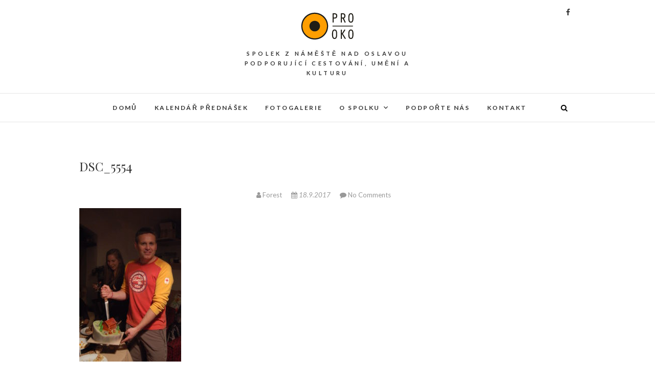

--- FILE ---
content_type: text/html; charset=UTF-8
request_url: https://www.prooko.org/dsc_5554/
body_size: 11080
content:
<!DOCTYPE html>
<html lang="cs">
<head>
<meta charset="UTF-8" />
<link rel="profile" href="http://gmpg.org/xfn/11" />
<link rel="pingback" href="https://www.prooko.org/xmlrpc.php" />
<title>DSC_5554 | PRO|OKO</title>

		<!-- All in One SEO 4.1.5.3 -->
		<meta name="robots" content="max-image-preview:large" />
		<meta name="google-site-verification" content="UA-106593042-1" />
		<meta name="google" content="nositelinkssearchbox" />
		<script type="application/ld+json" class="aioseo-schema">
			{"@context":"https:\/\/schema.org","@graph":[{"@type":"WebSite","@id":"https:\/\/www.prooko.org\/#website","url":"https:\/\/www.prooko.org\/","name":"PRO|OKO","description":"spolek z N\u00e1m\u011b\u0161t\u011b nad Oslavou podporuj\u00edc\u00ed cestov\u00e1n\u00ed, um\u011bn\u00ed a kulturu","inLanguage":"cs-CZ","publisher":{"@id":"https:\/\/www.prooko.org\/#organization"}},{"@type":"Organization","@id":"https:\/\/www.prooko.org\/#organization","name":"PRO|OKO","url":"https:\/\/www.prooko.org\/","logo":{"@type":"ImageObject","@id":"https:\/\/www.prooko.org\/#organizationLogo","url":"https:\/\/www.prooko.org\/wp-content\/uploads\/2017\/07\/prookologo5.png","width":116,"height":75},"image":{"@id":"https:\/\/www.prooko.org\/#organizationLogo"}},{"@type":"BreadcrumbList","@id":"https:\/\/www.prooko.org\/dsc_5554\/#breadcrumblist","itemListElement":[{"@type":"ListItem","@id":"https:\/\/www.prooko.org\/#listItem","position":1,"item":{"@type":"WebPage","@id":"https:\/\/www.prooko.org\/","name":"Home","description":"PRO OKO je zapsan\u00fd spolek. Podporujeme cestov\u00e1n\u00ed, um\u011bn\u00ed a kulturn\u00ed d\u011bn\u00ed nejen v N\u00e1m\u011b\u0161ti nad Oslavou. Po\u0159\u00e1d\u00e1me kulturn\u00ed akce.","url":"https:\/\/www.prooko.org\/"},"nextItem":"https:\/\/www.prooko.org\/dsc_5554\/#listItem"},{"@type":"ListItem","@id":"https:\/\/www.prooko.org\/dsc_5554\/#listItem","position":2,"item":{"@type":"WebPage","@id":"https:\/\/www.prooko.org\/dsc_5554\/","name":"DSC_5554","url":"https:\/\/www.prooko.org\/dsc_5554\/"},"previousItem":"https:\/\/www.prooko.org\/#listItem"}]},{"@type":"Person","@id":"https:\/\/www.prooko.org\/author\/admin\/#author","url":"https:\/\/www.prooko.org\/author\/admin\/","name":"Forest","image":{"@type":"ImageObject","@id":"https:\/\/www.prooko.org\/dsc_5554\/#authorImage","url":"https:\/\/secure.gravatar.com\/avatar\/be45f20ba3ce2b5247dba367a7fc116b?s=96&d=mm&r=g","width":96,"height":96,"caption":"Forest"}},{"@type":"ItemPage","@id":"https:\/\/www.prooko.org\/dsc_5554\/#itempage","url":"https:\/\/www.prooko.org\/dsc_5554\/","name":"DSC_5554 | PRO|OKO","inLanguage":"cs-CZ","isPartOf":{"@id":"https:\/\/www.prooko.org\/#website"},"breadcrumb":{"@id":"https:\/\/www.prooko.org\/dsc_5554\/#breadcrumblist"},"author":"https:\/\/www.prooko.org\/author\/admin\/#author","creator":"https:\/\/www.prooko.org\/author\/admin\/#author","datePublished":"2017-09-18T18:19:50+01:00","dateModified":"2017-09-18T18:19:50+01:00"}]}
		</script>
		<!-- All in One SEO -->

<link rel='dns-prefetch' href='//fonts.googleapis.com' />
<link rel='dns-prefetch' href='//s.w.org' />
<link rel="alternate" type="application/rss+xml" title="PRO|OKO &raquo; RSS zdroj" href="https://www.prooko.org/feed/" />
<link rel="alternate" type="application/rss+xml" title="PRO|OKO &raquo; RSS komentářů" href="https://www.prooko.org/comments/feed/" />
<link rel="alternate" type="application/rss+xml" title="PRO|OKO &raquo; RSS komentářů pro DSC_5554" href="https://www.prooko.org/feed/?attachment_id=950" />
		<script type="text/javascript">
			window._wpemojiSettings = {"baseUrl":"https:\/\/s.w.org\/images\/core\/emoji\/12.0.0-1\/72x72\/","ext":".png","svgUrl":"https:\/\/s.w.org\/images\/core\/emoji\/12.0.0-1\/svg\/","svgExt":".svg","source":{"concatemoji":"https:\/\/www.prooko.org\/wp-includes\/js\/wp-emoji-release.min.js?ver=5.3.20"}};
			!function(e,a,t){var n,r,o,i=a.createElement("canvas"),p=i.getContext&&i.getContext("2d");function s(e,t){var a=String.fromCharCode;p.clearRect(0,0,i.width,i.height),p.fillText(a.apply(this,e),0,0);e=i.toDataURL();return p.clearRect(0,0,i.width,i.height),p.fillText(a.apply(this,t),0,0),e===i.toDataURL()}function c(e){var t=a.createElement("script");t.src=e,t.defer=t.type="text/javascript",a.getElementsByTagName("head")[0].appendChild(t)}for(o=Array("flag","emoji"),t.supports={everything:!0,everythingExceptFlag:!0},r=0;r<o.length;r++)t.supports[o[r]]=function(e){if(!p||!p.fillText)return!1;switch(p.textBaseline="top",p.font="600 32px Arial",e){case"flag":return s([127987,65039,8205,9895,65039],[127987,65039,8203,9895,65039])?!1:!s([55356,56826,55356,56819],[55356,56826,8203,55356,56819])&&!s([55356,57332,56128,56423,56128,56418,56128,56421,56128,56430,56128,56423,56128,56447],[55356,57332,8203,56128,56423,8203,56128,56418,8203,56128,56421,8203,56128,56430,8203,56128,56423,8203,56128,56447]);case"emoji":return!s([55357,56424,55356,57342,8205,55358,56605,8205,55357,56424,55356,57340],[55357,56424,55356,57342,8203,55358,56605,8203,55357,56424,55356,57340])}return!1}(o[r]),t.supports.everything=t.supports.everything&&t.supports[o[r]],"flag"!==o[r]&&(t.supports.everythingExceptFlag=t.supports.everythingExceptFlag&&t.supports[o[r]]);t.supports.everythingExceptFlag=t.supports.everythingExceptFlag&&!t.supports.flag,t.DOMReady=!1,t.readyCallback=function(){t.DOMReady=!0},t.supports.everything||(n=function(){t.readyCallback()},a.addEventListener?(a.addEventListener("DOMContentLoaded",n,!1),e.addEventListener("load",n,!1)):(e.attachEvent("onload",n),a.attachEvent("onreadystatechange",function(){"complete"===a.readyState&&t.readyCallback()})),(n=t.source||{}).concatemoji?c(n.concatemoji):n.wpemoji&&n.twemoji&&(c(n.twemoji),c(n.wpemoji)))}(window,document,window._wpemojiSettings);
		</script>
		<style type="text/css">
img.wp-smiley,
img.emoji {
	display: inline !important;
	border: none !important;
	box-shadow: none !important;
	height: 1em !important;
	width: 1em !important;
	margin: 0 .07em !important;
	vertical-align: -0.1em !important;
	background: none !important;
	padding: 0 !important;
}
</style>
	<link rel='stylesheet' id='wp-block-library-css'  href='https://www.prooko.org/wp-includes/css/dist/block-library/style.min.css?ver=5.3.20' type='text/css' media='all' />
<link rel='stylesheet' id='cp_timeline-cgb-style-css-css'  href='https://www.prooko.org/wp-content/plugins/cool-timeline/includes/cool-timeline-block/dist/blocks.style.build.css' type='text/css' media='all' />
<link rel='stylesheet' id='amo-team-showcase-css'  href='https://www.prooko.org/wp-content/plugins/amo-team-showcase/public/css/amo-team-showcase-public.css?ver=1.1.4' type='text/css' media='all' />
<link rel='stylesheet' id='contact-form-7-css'  href='https://www.prooko.org/wp-content/plugins/contact-form-7/includes/css/styles.css?ver=5.2' type='text/css' media='all' />
<link rel='stylesheet' id='wpos-slick-style-css'  href='https://www.prooko.org/wp-content/plugins/wp-responsive-recent-post-slider/assets/css/slick.css?ver=3.0.4.1' type='text/css' media='all' />
<link rel='stylesheet' id='wppsac-public-style-css'  href='https://www.prooko.org/wp-content/plugins/wp-responsive-recent-post-slider/assets/css/recent-post-style.css?ver=3.0.4.1' type='text/css' media='all' />
<link rel='stylesheet' id='edge-style-css'  href='https://www.prooko.org/wp-content/themes/edge/style.css?ver=5.3.20' type='text/css' media='all' />
<style id='edge-style-inline-css' type='text/css'>
	/****************************************************************/
						/*.... Color Style ....*/
	/****************************************************************/
	/* Nav and links hover */
	a,
	ul li a:hover,
	ol li a:hover,
	.top-header .widget_contact ul li a:hover, /* Top Header Widget Contact */
	.main-navigation a:hover, /* Navigation */
	.main-navigation ul li.current-menu-item a,
	.main-navigation ul li.current_page_ancestor a,
	.main-navigation ul li.current-menu-ancestor a,
	.main-navigation ul li.current_page_item a,
	.main-navigation ul li:hover > a,
	.main-navigation li.current-menu-ancestor.menu-item-has-children > a:after,
	.main-navigation li.current-menu-item.menu-item-has-children > a:after,
	.main-navigation ul li:hover > a:after,
	.main-navigation li.menu-item-has-children > a:hover:after,
	.main-navigation li.page_item_has_children > a:hover:after,
	.main-navigation ul li ul li a:hover,
	.main-navigation ul li ul li:hover > a,
	.main-navigation ul li.current-menu-item ul li a:hover,
	.header-search:hover, .header-search-x:hover, /* Header Search Form */
	.entry-title a:hover, /* Post */
	.entry-title a:focus,
	.entry-title a:active,
	.entry-meta span:hover,
	.entry-meta a:hover,
	.cat-links,
	.cat-links a,
	.tag-links,
	.tag-links a,
	.entry-meta .entry-format a,
	.entry-format:before,
	.entry-meta .entry-format:before,
	.entry-header .entry-meta .entry-format:before,
	.widget ul li a:hover,/* Widgets */
	.widget-title a:hover,
	.widget_contact ul li a:hover,
	.site-info .copyright a:hover, /* Footer */
	#colophon .widget ul li a:hover,
	#footer-navigation a:hover {
		color: #fe9e01;
	}

	.cat-links,
	.tag-links {
		border-bottom-color: #fe9e01;
	}

	/* Webkit */
	::selection {
		background: #fe9e01;
		color: #fff;
	}
	/* Gecko/Mozilla */
	::-moz-selection {
		background: #fe9e01;
		color: #fff;
	}


	/* Accessibility
	================================================== */
	.screen-reader-text:hover,
	.screen-reader-text:active,
	.screen-reader-text:focus {
		background-color: #f1f1f1;
		color: #fe9e01;
	}

	/* Buttons reset, button, submit */

	input[type="reset"],/* Forms  */
	input[type="button"],
	input[type="submit"],
	.go-to-top a:hover {
		background-color:#fe9e01;
	}

	/* Default Buttons */
	.btn-default:hover,
	.vivid,
	.search-submit {
		background-color: #fe9e01;
		border: 1px solid #fe9e01;
	}
	.go-to-top a {
		border: 2px solid #fe9e01;
		color: #fe9e01;
	}

	#colophon .widget-title:after {
		background-color: #fe9e01;
	}

	/* -_-_-_ Not for change _-_-_- */
	.light-color:hover,
	.vivid:hover {
		background-color: #fff;
		border: 1px solid #fff;
	}

	ul.default-wp-page li a {
		color: #fe9e01;
	}

	#bbpress-forums .bbp-topics a:hover {
	color: #fe9e01;
	}
	.bbp-submit-wrapper button.submit {
		background-color: #fe9e01;
		border: 1px solid #fe9e01;
	}

	/* Woocommerce
	================================================== */
	.woocommerce #respond input#submit, 
	.woocommerce a.button, 
	.woocommerce button.button, 
	.woocommerce input.button,
	.woocommerce #respond input#submit.alt, 
	.woocommerce a.button.alt, 
	.woocommerce button.button.alt, 
	.woocommerce input.button.alt,
	.woocommerce-demo-store p.demo_store {
		background-color: #fe9e01;
	}
	.woocommerce .woocommerce-message:before {
		color: #fe9e01;
	}

</style>
<link rel='stylesheet' id='font-awesome-css'  href='https://www.prooko.org/wp-content/themes/edge/assets/font-awesome/css/font-awesome.min.css?ver=5.3.20' type='text/css' media='all' />
<link rel='stylesheet' id='edge-responsive-css'  href='https://www.prooko.org/wp-content/themes/edge/css/responsive.css?ver=5.3.20' type='text/css' media='all' />
<link rel='stylesheet' id='edge_google_fonts-css'  href='//fonts.googleapis.com/css?family=Lato%3A400%2C300%2C700%2C400italic%7CPlayfair+Display&#038;ver=5.3.20' type='text/css' media='all' />
<link rel='stylesheet' id='slb_core-css'  href='https://www.prooko.org/wp-content/plugins/simple-lightbox/client/css/app.css?ver=2.8.1' type='text/css' media='all' />
<link rel='stylesheet' id='simcal-qtip-css'  href='https://www.prooko.org/wp-content/plugins/google-calendar-events/assets/css/vendor/jquery.qtip.min.css?ver=3.1.31' type='text/css' media='all' />
<link rel='stylesheet' id='simcal-default-calendar-grid-css'  href='https://www.prooko.org/wp-content/plugins/google-calendar-events/assets/css/default-calendar-grid.min.css?ver=3.1.31' type='text/css' media='all' />
<link rel='stylesheet' id='simcal-default-calendar-list-css'  href='https://www.prooko.org/wp-content/plugins/google-calendar-events/assets/css/default-calendar-list.min.css?ver=3.1.31' type='text/css' media='all' />
<script type='text/javascript' src='https://www.prooko.org/wp-includes/js/jquery/jquery.js?ver=1.12.4-wp'></script>
<script type='text/javascript' src='https://www.prooko.org/wp-includes/js/jquery/jquery-migrate.min.js?ver=1.4.1'></script>
<script type='text/javascript' src='https://www.prooko.org/wp-content/themes/edge/js/edge-main.js?ver=5.3.20'></script>
<!--[if lt IE 9]>
<script type='text/javascript' src='https://www.prooko.org/wp-content/themes/edge/js/html5.js?ver=3.7.3'></script>
<![endif]-->
<link rel='https://api.w.org/' href='https://www.prooko.org/wp-json/' />
<link rel="EditURI" type="application/rsd+xml" title="RSD" href="https://www.prooko.org/xmlrpc.php?rsd" />
<link rel="wlwmanifest" type="application/wlwmanifest+xml" href="https://www.prooko.org/wp-includes/wlwmanifest.xml" /> 
<meta name="generator" content="WordPress 5.3.20" />
<link rel='shortlink' href='https://www.prooko.org/?p=950' />
<link rel="alternate" type="application/json+oembed" href="https://www.prooko.org/wp-json/oembed/1.0/embed?url=https%3A%2F%2Fwww.prooko.org%2Fdsc_5554%2F" />
<link rel="alternate" type="text/xml+oembed" href="https://www.prooko.org/wp-json/oembed/1.0/embed?url=https%3A%2F%2Fwww.prooko.org%2Fdsc_5554%2F&#038;format=xml" />
		 <script>
		   "use strict";
		   var amoTeamVars                      = {};
		   amoTeamVars.teamSC                   = [];
		   amoTeamVars.memberSC                 = [];
		   amoTeamVars[ 'panel-alt-scroll' ]    = 0;
		   amoTeamVars[ 'thumbs-clear-events' ] = 1;
		 </script>	<meta name="viewport" content="width=device-width" />
	<link rel="icon" href="https://www.prooko.org/wp-content/uploads/2017/07/favicon_prooko.png" sizes="32x32" />
<link rel="icon" href="https://www.prooko.org/wp-content/uploads/2017/07/favicon_prooko.png" sizes="192x192" />
<link rel="apple-touch-icon-precomposed" href="https://www.prooko.org/wp-content/uploads/2017/07/favicon_prooko.png" />
<meta name="msapplication-TileImage" content="https://www.prooko.org/wp-content/uploads/2017/07/favicon_prooko.png" />
		<style type="text/css" id="wp-custom-css">
			#site-title {
display: none;
}

#primary {
    float: left;
    width: 100%;
}		</style>
		</head>
<body class="attachment attachment-template-default single single-attachment postid-950 attachmentid-950 attachment-jpeg wp-custom-logo wp-embed-responsive">
	<div id="page" class="hfeed site">
	<a class="skip-link screen-reader-text" href="#content">Skip to content</a>
<!-- Masthead ============================================= -->
<header id="masthead" class="site-header" role="banner">
				<div class="top-header">
			<div class="container clearfix">
				<div class="header-social-block">	<div class="social-links clearfix">
		<a target="_blank" href="https://www.facebook.com/pro.oko.zs/"><i class="fa fa-facebook"></i></a>	</div><!-- end .social-links -->
</div><!-- end .header-social-block --><div id="site-branding"><a href="https://www.prooko.org/" class="custom-logo-link" rel="home"><img width="116" height="75" src="https://www.prooko.org/wp-content/uploads/2017/07/prookologo5.png" class="custom-logo" alt="PRO|OKO" /></a> <h2 id="site-title"> 			<a href="https://www.prooko.org/" title="PRO|OKO" rel="home"> PRO|OKO </a>
			 </h2> <!-- end .site-title --> 				<div id="site-description"> spolek z Náměště nad Oslavou podporující cestování, umění a kulturu </div> <!-- end #site-description -->
			</div>			</div> <!-- end .container -->
		</div> <!-- end .top-header -->
		<!-- Main Header============================================= -->
				<div id="sticky_header">
					<div class="container clearfix">
					  	<h3 class="nav-site-title">
							<a href="https://www.prooko.org/" title="PRO|OKO">PRO|OKO</a>
						</h3>
					<!-- end .nav-site-title -->
						<!-- Main Nav ============================================= -->
																		<nav id="site-navigation" class="main-navigation clearfix" role="navigation" aria-label="Main Menu">
							<button class="menu-toggle" aria-controls="primary-menu" aria-expanded="false">
								<span class="line-one"></span>
					  			<span class="line-two"></span>
					  			<span class="line-three"></span>
						  	</button>
					  		<!-- end .menu-toggle -->
							<ul id="primary-menu" class="menu nav-menu"><li id="menu-item-25" class="menu-item menu-item-type-post_type menu-item-object-page menu-item-home menu-item-25"><a href="https://www.prooko.org/">Domů</a></li>
<li id="menu-item-716" class="menu-item menu-item-type-custom menu-item-object-custom menu-item-716"><a href="https://www.prooko.org/kalendar-prednasek/">Kalendář přednášek</a></li>
<li id="menu-item-720" class="menu-item menu-item-type-custom menu-item-object-custom menu-item-720"><a href="https://www.prooko.org/category/foto/">Fotogalerie</a></li>
<li id="menu-item-23" class="menu-item menu-item-type-post_type menu-item-object-page menu-item-has-children menu-item-23"><a href="https://www.prooko.org/o-spolku/">O spolku</a>
<ul class="sub-menu">
	<li id="menu-item-1628" class="menu-item menu-item-type-post_type menu-item-object-page menu-item-1628"><a href="https://www.prooko.org/o-spolku/">O spolku PRO|OKO</a></li>
	<li id="menu-item-879" class="menu-item menu-item-type-post_type menu-item-object-page menu-item-879"><a href="https://www.prooko.org/historie/">Historie</a></li>
	<li id="menu-item-1601" class="menu-item menu-item-type-post_type menu-item-object-page menu-item-1601"><a href="https://www.prooko.org/spitalek-nase-klubovna/">Špitálek – naše klubovna</a></li>
	<li id="menu-item-1839" class="menu-item menu-item-type-custom menu-item-object-custom menu-item-1839"><a href="http://www.prooko.org/napsali-o-nas-spolek-prooko-v-mediich/">Napsali o nás</a></li>
	<li id="menu-item-867" class="menu-item menu-item-type-post_type menu-item-object-page menu-item-867"><a href="https://www.prooko.org/ke-stazeni/">Ke stažení</a></li>
</ul>
</li>
<li id="menu-item-21" class="menu-item menu-item-type-post_type menu-item-object-page menu-item-21"><a href="https://www.prooko.org/podporte-nas/">Podpořte nás</a></li>
<li id="menu-item-20" class="menu-item menu-item-type-post_type menu-item-object-page menu-item-20"><a href="https://www.prooko.org/kontakt/">Kontakt</a></li>
</ul>						</nav> <!-- end #site-navigation -->
													<button id="search-toggle" class="header-search" type="button"></button>
							<div id="search-box" class="clearfix">
								<form class="search-form" action="https://www.prooko.org/" method="get">
		<input type="search" name="s" class="search-field" placeholder="Search &hellip;" autocomplete="off">
	<button type="submit" class="search-submit"><i class="fa fa-search"></i></button>
	</form> <!-- end .search-form -->							</div>  <!-- end #search-box -->
						</div> <!-- end .container -->
			</div> <!-- end #sticky_header --></header> <!-- end #masthead -->
<!-- Main Page Start ============================================= -->
<div id="content">
<div class="container clearfix">
	<div class="page-header">
					<h1 class="page-title">DSC_5554</h1>
			<!-- .page-title -->
						<!-- .breadcrumb -->
	</div>
	<!-- .page-header -->

<div id="primary">
	<main id="main" class="site-main clearfix" role="main">
				<article id="post-950" class="post-950 attachment type-attachment status-inherit hentry">
				<header class="entry-header">
										<div class="entry-meta">
												<span class="author vcard"><a href="https://www.prooko.org/author/admin/" title="Forest"><i class="fa fa-user"></i>
						Forest </a></span> <span class="posted-on"><a title="19:19" href="https://www.prooko.org/dsc_5554/"><i class="fa fa-calendar"></i>
						18.9.2017 </a></span>
												<span class="comments"><i class="fa fa-comment"></i>
						<a href="https://www.prooko.org/dsc_5554/#respond">No Comments</a> </span>
											</div> <!-- end .entry-meta -->
									</header> <!-- end .entry-header -->
						<div class="entry-content clearfix">
			<p class="attachment"><a href="https://www.prooko.org/wp-content/uploads/2017/09/DSC_5554.jpg" data-slb-active="1" data-slb-asset="1029764057" data-slb-internal="0" data-slb-group="950"><img width="199" height="300" src="https://www.prooko.org/wp-content/uploads/2017/09/DSC_5554-199x300.jpg" class="attachment-medium size-medium" alt="" srcset="https://www.prooko.org/wp-content/uploads/2017/09/DSC_5554-199x300.jpg 199w, https://www.prooko.org/wp-content/uploads/2017/09/DSC_5554-768x1155.jpg 768w, https://www.prooko.org/wp-content/uploads/2017/09/DSC_5554-681x1024.jpg 681w, https://www.prooko.org/wp-content/uploads/2017/09/DSC_5554.jpg 2000w" sizes="(max-width: 199px) 100vw, 199px" /></a></p>
		</div> <!-- .entry-content -->
						<footer class="entry-footer">
										<span class="cat-links">
					Category : 					</span> <!-- end .cat-links -->
									</footer> <!-- .entry-meta -->
							<ul class="default-wp-page clearfix">
					<li class="previous"> <a href='https://www.prooko.org/dsc_5551/'>&larr; Previous</a> </li>
					<li class="next">  <a href='https://www.prooko.org/dsc_5556/'>Next &rarr;</a> </li>
				</ul>
				
<div id="comments" class="comments-area">
				<div id="respond" class="comment-respond">
		<h3 id="reply-title" class="comment-reply-title">Napsat komentář <small><a rel="nofollow" id="cancel-comment-reply-link" href="/dsc_5554/#respond" style="display:none;">Zrušit odpověď na komentář</a></small></h3><form action="https://www.prooko.org/wp-comments-post.php" method="post" id="commentform" class="comment-form" novalidate><p class="comment-notes"><span id="email-notes">Vaše e-mailová adresa nebude zveřejněna.</span> Vyžadované informace jsou označeny <span class="required">*</span></p><p class="comment-form-comment"><label for="comment">Komentář</label> <textarea id="comment" name="comment" cols="45" rows="8" maxlength="65525" required="required"></textarea></p><p class="comment-form-author"><label for="author">Jméno <span class="required">*</span></label> <input id="author" name="author" type="text" value="" size="30" maxlength="245" required='required' /></p>
<p class="comment-form-email"><label for="email">E-mail <span class="required">*</span></label> <input id="email" name="email" type="email" value="" size="30" maxlength="100" aria-describedby="email-notes" required='required' /></p>
<p class="comment-form-url"><label for="url">Webová stránka</label> <input id="url" name="url" type="url" value="" size="30" maxlength="200" /></p>
<p class="comment-form-cookies-consent"><input id="wp-comment-cookies-consent" name="wp-comment-cookies-consent" type="checkbox" value="yes" /> <label for="wp-comment-cookies-consent">Uložit do prohlížeče jméno, e-mail a webovou stránku pro budoucí komentáře.</label></p>
<p class="form-submit"><input name="submit" type="submit" id="submit" class="submit" value="Odeslat komentář" /> <input type='hidden' name='comment_post_ID' value='950' id='comment_post_ID' />
<input type='hidden' name='comment_parent' id='comment_parent' value='0' />
</p><p style="display: none;"><input type="hidden" id="akismet_comment_nonce" name="akismet_comment_nonce" value="5507b5e2ad" /></p><p style="display: none !important;"><label>&#916;<textarea name="ak_hp_textarea" cols="45" rows="8" maxlength="100"></textarea></label><input type="hidden" id="ak_js" name="ak_js" value="200"/><script>document.getElementById( "ak_js" ).setAttribute( "value", ( new Date() ).getTime() );</script></p></form>	</div><!-- #respond -->
	</div> <!-- .comments-area -->			</article>
		</section> <!-- .post -->
		</main> <!-- #main -->
	</div> <!-- #primary -->

<aside id="secondary" role="complementary">
    </aside> <!-- #secondary -->
</div> <!-- end .container -->
</div> <!-- end #content -->
<!-- Footer Start ============================================= -->
<footer id="colophon" class="site-footer clearfix" role="contentinfo">
	<div class="widget-wrap">
		<div class="container">
			<div class="widget-area clearfix">
			<div class="column-4">		<aside id="recent-posts-2" class="widget widget_recent_entries">		<h3 class="widget-title">Nejnovější příspěvky</h3>		<ul>
											<li>
					<a href="https://www.prooko.org/prijdte-na-letni-filmovy-festival-kino-jede-2024/">Přijďte na Letní filmový festival KINO JEDE! 2024</a>
											<span class="post-date">29.4.2024</span>
									</li>
											<li>
					<a href="https://www.prooko.org/prijdte-na-letni-filmovy-festival-kino-jede-2022/">Přijďte na Letní filmový festival Kino jede! 2022</a>
											<span class="post-date">2.6.2022</span>
									</li>
											<li>
					<a href="https://www.prooko.org/vanoce-za-spitalkem-2021-aneb-trhy-bez-trhovcu/">Vánoce za Špitálkem 2021 aneb trhy bez trhovců</a>
											<span class="post-date">23.12.2021</span>
									</li>
											<li>
					<a href="https://www.prooko.org/filmovy-festival-kino-jede-2021/">Filmový festival KINO JEDE 2021</a>
											<span class="post-date">4.8.2021</span>
									</li>
											<li>
					<a href="https://www.prooko.org/prijdte-na-letni-filmovy-festival-kino-jede-2021/">Přijďte na Letní filmový festival Kino jede! 2021</a>
											<span class="post-date">8.6.2021</span>
									</li>
					</ul>
		</aside></div><!-- end .column4  --><div class="column-4"><aside id="custom_html-5" class="widget_text widget widget_custom_html"><h3 class="widget-title">Sledujte náš Facebook</h3><div class="textwidget custom-html-widget"><iframe src="https://www.facebook.com/plugins/page.php?href=https%3A%2F%2Fwww.facebook.com%2Fpro.oko.zs&tabs=timeline&width=250&height=350&small_header=true&adapt_container_width=true&hide_cover=false&show_facepile=true&appId=284125898354463" width="250" height="350" style="border:none;overflow:hidden" scrolling="no" frameborder="0" allowTransparency="true"></iframe></div></aside></div><!--end .column4  --><div class="column-4"><aside id="custom_html-3" class="widget_text widget widget_custom_html"><h3 class="widget-title">Kalendář akcí</h3><div class="textwidget custom-html-widget"><div class="simcal-calendar simcal-default-calendar simcal-default-calendar-grid simcal-default-calendar-light" data-calendar-id="709" data-timezone="Europe/Paris" data-offset="3600" data-week-start="1" data-calendar-start="1768422236" data-calendar-end="1769891400" data-events-first="1768069800" data-events-last="1769891400">
			
			<table class="simcal-calendar-grid"
			       data-event-bubble-trigger="hover">
				<thead class="simcal-calendar-head">
					<tr>
													<th class="simcal-nav simcal-prev-wrapper" colspan="1">
								<button class="simcal-nav-button simcal-month-nav simcal-prev" title="Minulý měsíc"><i class="simcal-icon-left"></i></button>
							</th>
												<th colspan="5"
						    class="simcal-nav simcal-current"
						    data-calendar-current="1768422236">
							<h3> <span class="simcal-current-month">Leden</span>  <span class="simcal-current-year">2026</span> </h3>						</th>
													<th class="simcal-nav simcal-next-wrapper" colspan="1">
								<button class="simcal-nav-button simcal-month-nav simcal-next" title="Příští měsíc"><i class="simcal-icon-right"></i></button>
							</th>
											</tr>
					<tr>
													<th class="simcal-week-day simcal-week-day-1"
								data-screen-small="P"
							    data-screen-medium="Po"
							    data-screen-large="Pondělí">Po</th>
														<th class="simcal-week-day simcal-week-day-2"
								data-screen-small="Ú"
							    data-screen-medium="Út"
							    data-screen-large="Úterý">Út</th>
														<th class="simcal-week-day simcal-week-day-3"
								data-screen-small="S"
							    data-screen-medium="St"
							    data-screen-large="Středa">St</th>
														<th class="simcal-week-day simcal-week-day-4"
								data-screen-small="Č"
							    data-screen-medium="Čt"
							    data-screen-large="Čtvrtek">Čt</th>
														<th class="simcal-week-day simcal-week-day-5"
								data-screen-small="P"
							    data-screen-medium="Pá"
							    data-screen-large="Pátek">Pá</th>
														<th class="simcal-week-day simcal-week-day-6"
								data-screen-small="S"
							    data-screen-medium="So"
							    data-screen-large="Sobota">So</th>
															<th class="simcal-week-day simcal-week-day-0"
								    data-screen-small="N"
								    data-screen-medium="Ne"
								    data-screen-large="Neděle">Ne</th>
													</tr>
				</thead>

				<tbody class="simcal-month simcal-month-1">
	<tr class="simcal-week simcal-week-1"><td class="simcal-day simcal-day-void "></td>
<td class="simcal-day simcal-day-void "></td>
<td class="simcal-day simcal-day-void simcal-day-void-last"></td>
<td class="simcal-day-1 simcal-weekday-4 simcal-past simcal-day" data-events-count="0">
	<div>
		<span class="simcal-day-label simcal-day-number">1</span>
		<span class="simcal-no-events"></span>
		<span class="simcal-events-dots" style="display: none;"></span>
	</div>
</td>
<td class="simcal-day-2 simcal-weekday-5 simcal-past simcal-day" data-events-count="0">
	<div>
		<span class="simcal-day-label simcal-day-number">2</span>
		<span class="simcal-no-events"></span>
		<span class="simcal-events-dots" style="display: none;"></span>
	</div>
</td>
<td class="simcal-day-3 simcal-weekday-6 simcal-past simcal-day" data-events-count="0">
	<div>
		<span class="simcal-day-label simcal-day-number">3</span>
		<span class="simcal-no-events"></span>
		<span class="simcal-events-dots" style="display: none;"></span>
	</div>
</td>
<td class="simcal-day-4 simcal-weekday-0 simcal-past simcal-day" data-events-count="0">
	<div>
		<span class="simcal-day-label simcal-day-number">4</span>
		<span class="simcal-no-events"></span>
		<span class="simcal-events-dots" style="display: none;"></span>
	</div>
</td>
</tr><tr class="simcal-week simcal-week-1">
<td class="simcal-day-5 simcal-weekday-1 simcal-past simcal-day" data-events-count="0">
	<div>
		<span class="simcal-day-label simcal-day-number">5</span>
		<span class="simcal-no-events"></span>
		<span class="simcal-events-dots" style="display: none;"></span>
	</div>
</td>
<td class="simcal-day-6 simcal-weekday-2 simcal-past simcal-day" data-events-count="0">
	<div>
		<span class="simcal-day-label simcal-day-number">6</span>
		<span class="simcal-no-events"></span>
		<span class="simcal-events-dots" style="display: none;"></span>
	</div>
</td>
<td class="simcal-day-7 simcal-weekday-3 simcal-past simcal-day" data-events-count="0">
	<div>
		<span class="simcal-day-label simcal-day-number">7</span>
		<span class="simcal-no-events"></span>
		<span class="simcal-events-dots" style="display: none;"></span>
	</div>
</td>
<td class="simcal-day-8 simcal-weekday-4 simcal-past simcal-day" data-events-count="0">
	<div>
		<span class="simcal-day-label simcal-day-number">8</span>
		<span class="simcal-no-events"></span>
		<span class="simcal-events-dots" style="display: none;"></span>
	</div>
</td>
<td class="simcal-day-9 simcal-weekday-5 simcal-past simcal-day" data-events-count="0">
	<div>
		<span class="simcal-day-label simcal-day-number">9</span>
		<span class="simcal-no-events"></span>
		<span class="simcal-events-dots" style="display: none;"></span>
	</div>
</td>
<td class="simcal-day-10 simcal-weekday-6 simcal-past simcal-day simcal-day-has-events simcal-day-has-1-events simcal-events-calendar-709" data-events-count="1">
	<div>
		<span class="simcal-day-label simcal-day-number" style="background-color: #fe9e01; color: #000000">10</span>
		<ul class="simcal-events">	<li class="simcal-event simcal-events-calendar-709 simcal-tooltip" itemscope itemtype="http://schema.org/Event">
		<span class="simcal-event-title">Tramghost | veřejná zkouška</span>
		<div class="simcal-event-details simcal-tooltip-content" style="display: none;"><p><strong><span class="simcal-event-title" itemprop="name">Tramghost | veřejná zkouška</span></strong><br />
<span class="simcal-event-start simcal-event-start-date" data-event-start="1768069800" data-event-format="j.n.Y" itemprop="startDate" content="2026-01-10T19:30:00+01:00">10.1.2026</span>&nbsp;&nbsp;<span class="simcal-event-start simcal-event-start-time" data-event-start="1768069800" data-event-format="G:i" itemprop="startDate" content="2026-01-10T19:30:00+01:00">19:30</span> - <span class="simcal-event-end simcal-event-end-time" data-event-end="1768082400" data-event-format="G:i" itemprop="endDate" content="2026-01-10T23:00:00+01:00">23:00</span><br />
 <span class="simcal-event-address simcal-event-start-location" itemprop="location" itemscope itemtype="http://schema.org/Place"><meta itemprop="name" content="Tramghost | veřejná zkouška" /><meta itemprop="address" content="Tramghost | veřejná zkouška" /></span></p>
<div></div></div>
	</li>
</ul>

		<span class="simcal-events-dots" style="display: none;"><b style="color: #000;"> &bull; </b></span>
	</div>
</td>
<td class="simcal-day-11 simcal-weekday-0 simcal-past simcal-day" data-events-count="0">
	<div>
		<span class="simcal-day-label simcal-day-number">11</span>
		<span class="simcal-no-events"></span>
		<span class="simcal-events-dots" style="display: none;"></span>
	</div>
</td>
</tr><tr class="simcal-week simcal-week-2">
<td class="simcal-day-12 simcal-weekday-1 simcal-past simcal-day" data-events-count="0">
	<div>
		<span class="simcal-day-label simcal-day-number">12</span>
		<span class="simcal-no-events"></span>
		<span class="simcal-events-dots" style="display: none;"></span>
	</div>
</td>
<td class="simcal-day-13 simcal-weekday-2 simcal-past simcal-day" data-events-count="0">
	<div>
		<span class="simcal-day-label simcal-day-number">13</span>
		<span class="simcal-no-events"></span>
		<span class="simcal-events-dots" style="display: none;"></span>
	</div>
</td>
<td class="simcal-day-14 simcal-weekday-3 simcal-today simcal-present simcal-day" data-events-count="0">
	<div style="border: 1px solid #fe9e01;">
		<span class="simcal-day-label simcal-day-number" style="background-color: #fe9e01; color: #000000">14</span>
		<span class="simcal-no-events"></span>
		<span class="simcal-events-dots" style="display: none;"></span>
	</div>
</td>
<td class="simcal-day-15 simcal-weekday-4 simcal-future simcal-day" data-events-count="0">
	<div>
		<span class="simcal-day-label simcal-day-number">15</span>
		<span class="simcal-no-events"></span>
		<span class="simcal-events-dots" style="display: none;"></span>
	</div>
</td>
<td class="simcal-day-16 simcal-weekday-5 simcal-future simcal-day" data-events-count="0">
	<div>
		<span class="simcal-day-label simcal-day-number">16</span>
		<span class="simcal-no-events"></span>
		<span class="simcal-events-dots" style="display: none;"></span>
	</div>
</td>
<td class="simcal-day-17 simcal-weekday-6 simcal-future simcal-day simcal-day-has-events simcal-day-has-1-events simcal-events-calendar-709" data-events-count="1">
	<div>
		<span class="simcal-day-label simcal-day-number" style="background-color: #fe9e01; color: #000000">17</span>
		<ul class="simcal-events">	<li class="simcal-event simcal-events-calendar-709 simcal-tooltip" itemscope itemtype="http://schema.org/Event">
		<span class="simcal-event-title">Brazílie | Kamila Řezáčová</span>
		<div class="simcal-event-details simcal-tooltip-content" style="display: none;"><p><strong><span class="simcal-event-title" itemprop="name">Brazílie | Kamila Řezáčová</span></strong><br />
<span class="simcal-event-start simcal-event-start-date" data-event-start="1768604459" data-event-format="j.n.Y" itemprop="startDate" content="2026-01-17T00:00:59+01:00">17.1.2026</span><br />
 <span class="simcal-event-address simcal-event-start-location" itemprop="location" itemscope itemtype="http://schema.org/Place"><meta itemprop="name" content="Brazílie | Kamila Řezáčová" /><meta itemprop="address" content="Brazílie | Kamila Řezáčová" /></span></p>
<div></div></div>
	</li>
</ul>

		<span class="simcal-events-dots" style="display: none;"><b style="color: #000;"> &bull; </b></span>
	</div>
</td>
<td class="simcal-day-18 simcal-weekday-0 simcal-future simcal-day" data-events-count="0">
	<div>
		<span class="simcal-day-label simcal-day-number">18</span>
		<span class="simcal-no-events"></span>
		<span class="simcal-events-dots" style="display: none;"></span>
	</div>
</td>
</tr><tr class="simcal-week simcal-week-3">
<td class="simcal-day-19 simcal-weekday-1 simcal-future simcal-day" data-events-count="0">
	<div>
		<span class="simcal-day-label simcal-day-number">19</span>
		<span class="simcal-no-events"></span>
		<span class="simcal-events-dots" style="display: none;"></span>
	</div>
</td>
<td class="simcal-day-20 simcal-weekday-2 simcal-future simcal-day" data-events-count="0">
	<div>
		<span class="simcal-day-label simcal-day-number">20</span>
		<span class="simcal-no-events"></span>
		<span class="simcal-events-dots" style="display: none;"></span>
	</div>
</td>
<td class="simcal-day-21 simcal-weekday-3 simcal-future simcal-day" data-events-count="0">
	<div>
		<span class="simcal-day-label simcal-day-number">21</span>
		<span class="simcal-no-events"></span>
		<span class="simcal-events-dots" style="display: none;"></span>
	</div>
</td>
<td class="simcal-day-22 simcal-weekday-4 simcal-future simcal-day" data-events-count="0">
	<div>
		<span class="simcal-day-label simcal-day-number">22</span>
		<span class="simcal-no-events"></span>
		<span class="simcal-events-dots" style="display: none;"></span>
	</div>
</td>
<td class="simcal-day-23 simcal-weekday-5 simcal-future simcal-day" data-events-count="0">
	<div>
		<span class="simcal-day-label simcal-day-number">23</span>
		<span class="simcal-no-events"></span>
		<span class="simcal-events-dots" style="display: none;"></span>
	</div>
</td>
<td class="simcal-day-24 simcal-weekday-6 simcal-future simcal-day" data-events-count="0">
	<div>
		<span class="simcal-day-label simcal-day-number">24</span>
		<span class="simcal-no-events"></span>
		<span class="simcal-events-dots" style="display: none;"></span>
	</div>
</td>
<td class="simcal-day-25 simcal-weekday-0 simcal-future simcal-day" data-events-count="0">
	<div>
		<span class="simcal-day-label simcal-day-number">25</span>
		<span class="simcal-no-events"></span>
		<span class="simcal-events-dots" style="display: none;"></span>
	</div>
</td>
</tr><tr class="simcal-week simcal-week-4">
<td class="simcal-day-26 simcal-weekday-1 simcal-future simcal-day" data-events-count="0">
	<div>
		<span class="simcal-day-label simcal-day-number">26</span>
		<span class="simcal-no-events"></span>
		<span class="simcal-events-dots" style="display: none;"></span>
	</div>
</td>
<td class="simcal-day-27 simcal-weekday-2 simcal-future simcal-day" data-events-count="0">
	<div>
		<span class="simcal-day-label simcal-day-number">27</span>
		<span class="simcal-no-events"></span>
		<span class="simcal-events-dots" style="display: none;"></span>
	</div>
</td>
<td class="simcal-day-28 simcal-weekday-3 simcal-future simcal-day" data-events-count="0">
	<div>
		<span class="simcal-day-label simcal-day-number">28</span>
		<span class="simcal-no-events"></span>
		<span class="simcal-events-dots" style="display: none;"></span>
	</div>
</td>
<td class="simcal-day-29 simcal-weekday-4 simcal-future simcal-day" data-events-count="0">
	<div>
		<span class="simcal-day-label simcal-day-number">29</span>
		<span class="simcal-no-events"></span>
		<span class="simcal-events-dots" style="display: none;"></span>
	</div>
</td>
<td class="simcal-day-30 simcal-weekday-5 simcal-future simcal-day" data-events-count="0">
	<div>
		<span class="simcal-day-label simcal-day-number">30</span>
		<span class="simcal-no-events"></span>
		<span class="simcal-events-dots" style="display: none;"></span>
	</div>
</td>
<td class="simcal-day-31 simcal-weekday-6 simcal-future simcal-day simcal-day-has-events simcal-day-has-1-events simcal-events-calendar-709" data-events-count="1">
	<div>
		<span class="simcal-day-label simcal-day-number" style="background-color: #fe9e01; color: #000000">31</span>
		<ul class="simcal-events">	<li class="simcal-event simcal-events-calendar-709 simcal-tooltip" itemscope itemtype="http://schema.org/Event">
		<span class="simcal-event-title">Himachal pradesh, himalájský svazový stát Indie | Přemysl Voborník</span>
		<div class="simcal-event-details simcal-tooltip-content" style="display: none;"><p><strong><span class="simcal-event-title" itemprop="name">Himachal pradesh, himalájský svazový stát Indie | Přemysl Voborník</span></strong><br />
<span class="simcal-event-start simcal-event-start-date" data-event-start="1769884200" data-event-format="j.n.Y" itemprop="startDate" content="2026-01-31T19:30:00+01:00">31.1.2026</span>&nbsp;&nbsp;<span class="simcal-event-start simcal-event-start-time" data-event-start="1769884200" data-event-format="G:i" itemprop="startDate" content="2026-01-31T19:30:00+01:00">19:30</span> - <span class="simcal-event-end simcal-event-end-time" data-event-end="1769891400" data-event-format="G:i" itemprop="endDate" content="2026-01-31T21:30:00+01:00">21:30</span><br />
 <span class="simcal-event-address simcal-event-start-location" itemprop="location" itemscope itemtype="http://schema.org/Place"><meta itemprop="name" content="Himachal pradesh, himalájský svazový stát Indie | Přemysl Voborník" /><meta itemprop="address" content="Himachal pradesh, himalájský svazový stát Indie | Přemysl Voborník" /></span></p>
<div></div></div>
	</li>
</ul>

		<span class="simcal-events-dots" style="display: none;"><b style="color: #000;"> &bull; </b></span>
	</div>
</td>
<td class="simcal-day simcal-day-void simcal-day-void-last"></td>
	</tr>
</tbody>

			</table>

			<div class="simcal-ajax-loader simcal-spinner-top" style="display: none;"><i class="simcal-icon-spinner simcal-icon-spin"></i></div></div></div></aside></div><!--end .column4  --><div class="column-4"><aside id="custom_html-4" class="widget_text widget widget_custom_html"><h3 class="widget-title">Kontaktujte nás</h3><div class="textwidget custom-html-widget"><ul>
<li><a href="https://goo.gl/maps/V8jGjYSjX6A2" target="_blank" rel="noopener noreferrer">
<i class="fa fa-home"></i><strong> Adresa Špitálku:</strong>
Žerotínova 50, <br>
Náměšť nad Oslavou 675 71
</a></li><br>

<li>
<i class="fa fa-female"></i><strong> Barbora Masaříková</strong> (předseda):<br>
+420 603 805 135</li><br>

<li>
<i class="fa fa-money"></i><strong> Erik Šugra </strong>(finance)<strong>:<br></strong>
+420 724 546 770</li><br>
<li>
<i class="fa fa-envelope"></i><strong> Email:</strong><br>
info@prooko.org</li>
</ul></div></aside></div><!--end .column4-->			</div> <!-- end .widget-area -->
		</div> <!-- end .container -->
	</div> <!-- end .widget-wrap -->
	<div class="site-info" >
	<div class="container">
		<div class="social-links clearfix">
		<a target="_blank" href="https://www.facebook.com/pro.oko.zs/"><i class="fa fa-facebook"></i></a>	</div><!-- end .social-links -->
<nav id="footer-navigation" role="navigation" aria-label="Footer Menu"><ul><li id="menu-item-686" class="menu-item menu-item-type-post_type menu-item-object-page menu-item-home menu-item-686"><a href="https://www.prooko.org/">Domů</a></li>
<li id="menu-item-714" class="menu-item menu-item-type-custom menu-item-object-custom menu-item-714"><a href="https://www.prooko.org/kalendar-prednasek/">Kalendář přednášek</a></li>
<li id="menu-item-757" class="menu-item menu-item-type-custom menu-item-object-custom menu-item-757"><a href="https://www.prooko.org/category/foto/">Foto</a></li>
<li id="menu-item-684" class="menu-item menu-item-type-post_type menu-item-object-page menu-item-684"><a href="https://www.prooko.org/o-spolku/">O spolku</a></li>
<li id="menu-item-881" class="menu-item menu-item-type-post_type menu-item-object-page menu-item-881"><a href="https://www.prooko.org/historie/">Historie</a></li>
<li id="menu-item-1600" class="menu-item menu-item-type-post_type menu-item-object-page menu-item-1600"><a href="https://www.prooko.org/spitalek-nase-klubovna/">Špitálek</a></li>
<li id="menu-item-882" class="menu-item menu-item-type-post_type menu-item-object-page menu-item-882"><a href="https://www.prooko.org/ke-stazeni/">Ke stažení</a></li>
<li id="menu-item-682" class="menu-item menu-item-type-post_type menu-item-object-page menu-item-682"><a href="https://www.prooko.org/podporte-nas/">Podpořte nás</a></li>
<li id="menu-item-681" class="menu-item menu-item-type-post_type menu-item-object-page menu-item-681"><a href="https://www.prooko.org/kontakt/">Kontakt</a></li>
</ul></nav><!-- end #footer-navigation --><div class="copyright">&copy; 2026 			<a title="PRO|OKO" target="_blank" href="https://www.prooko.org/">PRO|OKO</a>
							
			</div>
					<div style="clear:both;"></div>
		</div> <!-- end .container -->
	</div> <!-- end .site-info -->
		<button class="go-to-top"><a title="Go to Top" href="#masthead"><i class="fa fa-angle-double-up"></i></a></button> <!-- end .go-to-top -->
	</footer> <!-- end #colophon -->
</div> <!-- end #page -->
<script type='text/javascript'>
/* <![CDATA[ */
var wpcf7 = {"apiSettings":{"root":"https:\/\/www.prooko.org\/wp-json\/contact-form-7\/v1","namespace":"contact-form-7\/v1"}};
/* ]]> */
</script>
<script type='text/javascript' src='https://www.prooko.org/wp-content/plugins/contact-form-7/includes/js/scripts.js?ver=5.2'></script>
<script type='text/javascript' src='https://www.prooko.org/wp-content/themes/edge/js/jquery.cycle.all.js?ver=5.3.20'></script>
<script type='text/javascript'>
/* <![CDATA[ */
var edge_slider_value = {"transition_effect":"fade","transition_delay":"4000","transition_duration":"1000"};
/* ]]> */
</script>
<script type='text/javascript' src='https://www.prooko.org/wp-content/themes/edge/js/edge-slider-setting.js?ver=5.3.20'></script>
<script type='text/javascript' src='https://www.prooko.org/wp-content/themes/edge/assets/sticky/jquery.sticky.min.js?ver=5.3.20'></script>
<script type='text/javascript' src='https://www.prooko.org/wp-content/themes/edge/assets/sticky/sticky-settings.js?ver=5.3.20'></script>
<script type='text/javascript' src='https://www.prooko.org/wp-content/themes/edge/js/navigation.js?ver=5.3.20'></script>
<script type='text/javascript' src='https://www.prooko.org/wp-content/themes/edge/js/skip-link-focus-fix.js?ver=5.3.20'></script>
<script type='text/javascript' src='https://www.prooko.org/wp-includes/js/comment-reply.min.js?ver=5.3.20'></script>
<script type='text/javascript' src='https://www.prooko.org/wp-content/plugins/google-calendar-events/assets/js/vendor/jquery.qtip.min.js?ver=3.1.31'></script>
<script type='text/javascript' src='https://www.prooko.org/wp-content/plugins/google-calendar-events/assets/js/vendor/moment.min.js?ver=3.1.31'></script>
<script type='text/javascript' src='https://www.prooko.org/wp-content/plugins/google-calendar-events/assets/js/vendor/moment-timezone-with-data.min.js?ver=3.1.31'></script>
<script type='text/javascript'>
/* <![CDATA[ */
var simcal_default_calendar = {"ajax_url":"\/wp-admin\/admin-ajax.php","nonce":"4d5750d221","locale":"cs_CZ","text_dir":"ltr","months":{"full":["Leden","\u00danor","B\u0159ezen","Duben","Kv\u011bten","\u010cerven","\u010cervenec","Srpen","Z\u00e1\u0159\u00ed","\u0158\u00edjen","Listopad","Prosinec"],"short":["Led","\u00dano","B\u0159e","Dub","Kv\u011b","\u010cvn","\u010cvc","Srp","Z\u00e1\u0159","\u0158\u00edj","Lis","Pro"]},"days":{"full":["Ned\u011ble","Pond\u011bl\u00ed","\u00dater\u00fd","St\u0159eda","\u010ctvrtek","P\u00e1tek","Sobota"],"short":["Ne","Po","\u00dat","St","\u010ct","P\u00e1","So"]},"meridiem":{"AM":"AM","am":"am","PM":"PM","pm":"pm"}};
/* ]]> */
</script>
<script type='text/javascript' src='https://www.prooko.org/wp-content/plugins/google-calendar-events/assets/js/default-calendar.min.js?ver=3.1.31'></script>
<script type='text/javascript' src='https://www.prooko.org/wp-content/plugins/google-calendar-events/assets/js/vendor/imagesloaded.pkgd.min.js?ver=3.1.31'></script>
<script type='text/javascript' src='https://www.prooko.org/wp-includes/js/wp-embed.min.js?ver=5.3.20'></script>
<script type='text/javascript' src='https://www.prooko.org/wp-content/plugins/simple-lightbox/client/js/prod/lib.core.js?ver=2.8.1'></script>
<script type='text/javascript' src='https://www.prooko.org/wp-content/plugins/simple-lightbox/client/js/prod/lib.view.js?ver=2.8.1'></script>
<script type='text/javascript' src='https://www.prooko.org/wp-content/plugins/simple-lightbox/themes/baseline/js/prod/client.js?ver=2.8.1'></script>
<script type='text/javascript' src='https://www.prooko.org/wp-content/plugins/simple-lightbox/themes/default/js/prod/client.js?ver=2.8.1'></script>
<script type='text/javascript' src='https://www.prooko.org/wp-content/plugins/simple-lightbox/template-tags/item/js/prod/tag.item.js?ver=2.8.1'></script>
<script type='text/javascript' src='https://www.prooko.org/wp-content/plugins/simple-lightbox/template-tags/ui/js/prod/tag.ui.js?ver=2.8.1'></script>
<script type='text/javascript' src='https://www.prooko.org/wp-content/plugins/simple-lightbox/content-handlers/image/js/prod/handler.image.js?ver=2.8.1'></script>
<script type="text/javascript" id="slb_footer">/* <![CDATA[ */if ( !!window.jQuery ) {(function($){$(document).ready(function(){if ( !!window.SLB && SLB.has_child('View.init') ) { SLB.View.init({"ui_autofit":true,"ui_animate":true,"slideshow_autostart":true,"slideshow_duration":"6","group_loop":true,"ui_overlay_opacity":"0.8","ui_title_default":false,"theme_default":"slb_default","ui_labels":{"loading":"Loading","close":"Close","nav_next":"Next","nav_prev":"Previous","slideshow_start":"Start slideshow","slideshow_stop":"Stop slideshow","group_status":"Item %current% of %total%"}}); }
if ( !!window.SLB && SLB.has_child('View.assets') ) { {$.extend(SLB.View.assets, {"1029764057":{"id":950,"type":"image","internal":true,"source":"https:\/\/www.prooko.org\/wp-content\/uploads\/2017\/09\/DSC_5554.jpg","title":"DSC_5554","caption":"","description":""}});} }
/* THM */
if ( !!window.SLB && SLB.has_child('View.extend_theme') ) { SLB.View.extend_theme('slb_baseline',{"name":"0,9","parent":"","styles":[{"handle":"base","uri":"https:\/\/www.prooko.org\/wp-content\/plugins\/simple-lightbox\/themes\/baseline\/css\/style.css","deps":[]}],"layout_raw":"<div class=\"slb_container\"><div class=\"slb_content\">{{item.content}}<div class=\"slb_nav\"><span class=\"slb_prev\">{{ui.nav_prev}}<\/span><span class=\"slb_next\">{{ui.nav_next}}<\/span><\/div><div class=\"slb_controls\"><span class=\"slb_close\">{{ui.close}}<\/span><span class=\"slb_slideshow\">{{ui.slideshow_control}}<\/span><\/div><div class=\"slb_loading\">{{ui.loading}}<\/div><\/div><div class=\"slb_details\"><div class=\"inner\"><div class=\"slb_data\"><div class=\"slb_data_content\"><span class=\"slb_data_title\">{{item.title}}<\/span><span class=\"slb_group_status\">{{ui.group_status}}<\/span><div class=\"slb_data_desc\">{{item.description}}<\/div><\/div><\/div><div class=\"slb_nav\"><span class=\"slb_prev\">{{ui.nav_prev}}<\/span><span class=\"slb_next\">{{ui.nav_next}}<\/span><\/div><\/div><\/div><\/div>"}); }if ( !!window.SLB && SLB.has_child('View.extend_theme') ) { SLB.View.extend_theme('slb_default',{"name":"V\u00fdchoz\u00ed (sv\u011btl\u00fd)","parent":"slb_baseline","styles":[{"handle":"base","uri":"https:\/\/www.prooko.org\/wp-content\/plugins\/simple-lightbox\/themes\/default\/css\/style.css","deps":[]}]}); }})})(jQuery);}/* ]]> */</script>
<script type="text/javascript" id="slb_context">/* <![CDATA[ */if ( !!window.jQuery ) {(function($){$(document).ready(function(){if ( !!window.SLB ) { {$.extend(SLB, {"context":["public","user_guest"]});} }})})(jQuery);}/* ]]> */</script>
</body>
</html>